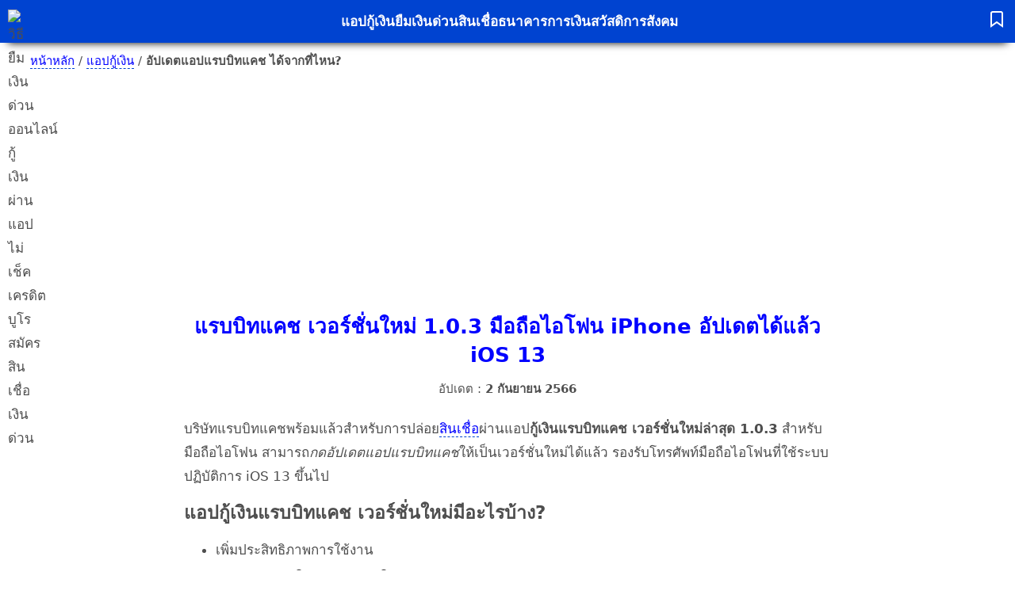

--- FILE ---
content_type: text/html; charset=UTF-8
request_url: https://18pee.com/update-rabbitcash-iphone/
body_size: 10615
content:
<!doctype html><html lang="th" prefix="og: https://ogp.me/ns#"><head><meta charset="UTF-8"><meta name="viewport" content="width=device-width, initial-scale=1"><style>*{box-sizing:border-box}body,html{font-family:system-ui,Roboto,Helvetica,Arial,sans-serif;font-weight:400;text-rendering:optimizelegibility;font-size:17px;color:#4e4e4e;margin:0;padding:0;line-height:30px;background:#fff}p{padding:0;margin:0 0 16px}#h1{line-height:36px;font-size:26px;color:#00f;margin:0}h4{margin:5px 0}table caption{padding:10px;font-size:18px;font-weight:700;border:1px solid #eee;border-radius:15px 15px 0 0;border-bottom:0}table tbody tr{text-align:center}table td{padding:5px;border:1px solid #eee}table thead tr th{padding:10px;background:#f0f8ff;border:1px solid #eee}table{width:100%;border-collapse:collapse;margin:20px 0;font-size:15px}a{color:#00f;text-decoration:none;border-bottom:1px dashed #0043d0}#marticle{margin-right:auto;margin-left:auto;padding-right:12px;padding-left:12px;width:100%}#mfooter{display:flex;column-gap:10px;padding:50px;align-items:center;content-visibility:auto}#pic{display:flex}#info{display:block}#infop{margin:0}#pic img{border-radius:50%;border:3px solid transparent;outline:1px solid #00f}#marticle h3{font-size:20px;margin:5px 0}h2{font-size:23px;margin:10px 0}details{background:#f9f9f9;border-radius:10px;padding:15px;margin:20px 0;border:1px dashed #b9b9b9}summary{font-weight:700}#header{display:grid;grid-template-columns:auto auto;justify-content:space-between;min-height:44px;align-items:center;padding:0 10px;background:#0043d0;box-shadow:0 10px 10px -10px #000}#aheader{margin:20px 0;text-align:center}#ol{margin:0;padding-left:0;list-style:none}.li{display:inline;margin-top:4px}.size-full,.size-large,.size-medium,figure>a>img,figure>img{height:100%;max-width:100%;border-radius:5px}#breadcrumb{font-size:15px;margin:0 auto;padding:8px;max-width:1220px;height:67px}figure{margin:0 0 20px;text-align:center}figcaption{font-size:15px}.wp-post-image{width:100%;height:auto;border-radius:15px 15px 0 0}.ffigure{margin:-15px -10px 10px}.figure{margin:30px 0;text-align:center}.figcaption{font-size:15px}#section{display:grid;grid-gap:30px 20px;grid-template-columns:repeat(auto-fill,minmax(350px,1fr));margin:50px auto;max-width:1220px;padding:0 10px;contain:layout;content-visibility:auto}#fheader{display:flex;background:#f9f9f9;justify-content:center;align-items:center;padding:10px;border-radius:50% 0}.youtube{display:block;width:100%;aspect-ratio:16/9}#marticle ol li,#marticle ul li{margin-top:4px}ol li>ul li{list-style:square;font-size:17px}ol li>ul{margin-bottom:7px;line-height:1.5}.fh{font-size:20px;margin:5px}.fa{color:#00f;text-decoration:none;border-bottom:none}.faside{border-radius:15px;box-shadow:0 0 0 1px #0000000a,0 2px 4px 0 #00000014;padding:15px 10px 10px}#footer{display:grid;text-align:center;margin:50px 10px;content-visibility:auto}blockquote p{margin:0}blockquote{border-radius:15px;background:#fcfdd4;border:1px dashed #aba10a;padding:20px;margin:20px auto}.column{columns:1}.columns{columns:2}#time{font-size:15px;margin:0;padding:10px 0 0}#day{font-weight:400}#date{font-weight:700}.gallery{display:grid;margin:0 -10px;grid-template-columns:auto auto}.gallery-item{margin:0;padding:10px}#google_esf{display:none!important}.svg{vertical-align:sub;width:25px;height:25px;stroke:#fff;stroke-width:2;stroke-linecap:round;fill:none}.nava{color:#fff;border-bottom:none;text-decoration:none}#ads{width:auto;display:grid;overflow:hidden;margin:0}@media (max-width:991px){#main{margin-bottom:0}#nav{position:fixed;bottom:0;background:#0043d0;z-index:99;border-radius:20px 20px 0 0;width:100%;box-shadow:0 -10px 4px -10px #000;font-size:12px}#navul{display:flex;padding-inline-start:0;margin:0;height:44px;font-weight:700}.navli{margin:0;width:25%;list-style:none;text-align:center;display:flex;align-items:center;justify-content:center;grid-gap:0 6px}#navp{display:none}#ads{height:430px;padding:10px 0}.condition{padding:10px;text-align:center}}@media (min-width:992px){#main{display:grid;margin:0 auto 20px;max-width:860px;padding:0 10px}#breadcrumb{height:40px}#header{min-height:54px;grid-template-columns:auto auto auto;position:sticky;top:0;z-index:1}#navp{display:block}blockquote,details{margin:20px 100px}#nav{display:none}#navpul{display:flex;margin:0;padding-inline-start:0;list-style:none;grid-gap:0 50px;font-weight:700}#ads{height:280px;text-align:center;box-sizing:border-box}.column{columns:2}.columns{columns:3}}</style><link rel="preconnect" href="https://pagead2.googlesyndication.com"><link rel="preconnect" href="https://googleads.g.doubleclick.net"><link rel="dns-prefetch" href="https://www.gstatic.com"><link rel="dns-prefetch" href="https://tpc.googlesyndication.com"><link rel="dns-prefetch" href="https://ep2.adtrafficquality.google"><link rel="dns-prefetch" href="https://www.googletagservices.com"><link rel="dns-prefetch" href="https://www.google.com"><script async src='https://pagead2.googlesyndication.com/pagead/js/adsbygoogle.js?client=ca-pub-9307138299503917' crossorigin='anonymous'></script><title>แรบบิทแคช เวอร์ชั่นใหม่ 1.0.3 ไอโฟน iPhone อัปเดตได้ iOS 13</title><meta name="description" content="มือถือไอโฟนสามารถอัปเดตแอปแรบบิทแคช เวอร์ชั่นใหม่ 1.0.3 ได้แล้ววันนี้ สำหรับกลุ่มที่สมัครสินเชื่อค้างไว้สามารถสมัครต่อได้เลย ลูกค้าใหม่รอเปิดต้นเดือนหน้า"><meta name="robots" content="follow, index, max-snippet:-1, max-video-preview:-1, max-image-preview:large"><link rel="canonical" href="https://18pee.com/update-rabbitcash-iphone/"><meta property="og:locale" content="th_TH"><meta property="og:type" content="article"><meta property="og:title" content="แรบบิทแคช เวอร์ชั่นใหม่ 1.0.3 ไอโฟน iPhone อัปเดตได้ iOS 13"><meta property="og:description" content="มือถือไอโฟนสามารถอัปเดตแอปแรบบิทแคช เวอร์ชั่นใหม่ 1.0.3 ได้แล้ววันนี้ สำหรับกลุ่มที่สมัครสินเชื่อค้างไว้สามารถสมัครต่อได้เลย ลูกค้าใหม่รอเปิดต้นเดือนหน้า"><meta property="og:url" content="https://18pee.com/update-rabbitcash-iphone/"><meta property="og:site_name" content="ยืมเงินด่วน"><meta property="article:publisher" content="https://www.facebook.com/Batsawatdikan"><meta property="article:author" content="https://www.facebook.com/Batsawatdikan"><meta property="article:tag" content="update rabbit cash"><meta property="article:tag" content="กู้เงินแอปแรบบิทแคช"><meta property="article:tag" content="วิธีดาวน์โหลดแอป rabbit cash"><meta property="article:tag" content="วิธีอัปเดตแอปแรบบิทแคช"><meta property="article:tag" content="สินเชื่อแรบบิท"><meta property="article:tag" content="สินเชื่อแรบบิทแคช"><meta property="article:tag" content="อัปเดตแอป"><meta property="article:tag" content="อัปเดตแอปแรบบิทแคช"><meta property="article:tag" content="อัปเดตแอปแรบบิทแคชที่ไหน"><meta property="article:tag" content="แรบบิทแคช"><meta property="article:tag" content="แอปแรบบิทแคช"><meta property="article:section" content="แอพกู้เงิน"><meta property="og:updated_time" content="2023-09-02T16:54:25+07:00"><meta property="fb:app_id" content="287790858958436"><meta property="og:image" content="https://18pee.com/wp-content/uploads/2022/05/update-app-rabbitcash-new-version.jpg"><meta property="og:image:secure_url" content="https://18pee.com/wp-content/uploads/2022/05/update-app-rabbitcash-new-version.jpg"><meta property="og:image:width" content="960"><meta property="og:image:height" content="504"><meta property="og:image:alt" content="อัปเดตแอปแรบบิทแคชเวอร์ชั่นใหม่ได้จากที่ไหน มือถือไอโฟน"><meta property="og:image:type" content="image/jpeg"><meta property="article:published_time" content="2022-05-31T13:31:53+07:00"><meta property="article:modified_time" content="2023-09-02T16:54:25+07:00"><meta name="twitter:card" content="summary_large_image"><meta name="twitter:title" content="แรบบิทแคช เวอร์ชั่นใหม่ 1.0.3 ไอโฟน iPhone อัปเดตได้ iOS 13"><meta name="twitter:description" content="มือถือไอโฟนสามารถอัปเดตแอปแรบบิทแคช เวอร์ชั่นใหม่ 1.0.3 ได้แล้ววันนี้ สำหรับกลุ่มที่สมัครสินเชื่อค้างไว้สามารถสมัครต่อได้เลย ลูกค้าใหม่รอเปิดต้นเดือนหน้า"><meta name="twitter:site" content="@batsawatdikan"><meta name="twitter:creator" content="@batsawatdikan"><meta name="twitter:image" content="https://18pee.com/wp-content/uploads/2022/05/update-app-rabbitcash-new-version.jpg"><meta name="twitter:label1" content="Written by"><meta name="twitter:data1" content="สินเชื่อ เพื่อคุณ"><meta name="twitter:label2" content="Time to read"><meta name="twitter:data2" content="3 minutes"><script type="application/ld+json">{"@context":"https://schema.org","@graph":[{"@type":"Organization","@id":"https://18pee.com/#organization","name":"\u0e22\u0e37\u0e21\u0e40\u0e07\u0e34\u0e19\u0e14\u0e48\u0e27\u0e19 \u0e01\u0e39\u0e49\u0e40\u0e07\u0e34\u0e19\u0e2d\u0e2d\u0e19\u0e44\u0e25\u0e19\u0e4c","sameAs":["https://www.facebook.com/Batsawatdikan","https://twitter.com/batsawatdikan"],"logo":{"@type":"ImageObject","@id":"https://18pee.com/#logo","url":"https://hot.in.th/wp-content/uploads/2022/08/18pee-app-loan-money-bank.jpg","contentUrl":"https://hot.in.th/wp-content/uploads/2022/08/18pee-app-loan-money-bank.jpg","caption":"\u0e22\u0e37\u0e21\u0e40\u0e07\u0e34\u0e19\u0e14\u0e48\u0e27\u0e19","inLanguage":"th","width":"600","height":"316"}},{"@type":"WebSite","@id":"https://18pee.com/#website","url":"https://18pee.com","name":"\u0e22\u0e37\u0e21\u0e40\u0e07\u0e34\u0e19\u0e14\u0e48\u0e27\u0e19","alternateName":"\u0e22\u0e37\u0e21\u0e40\u0e07\u0e34\u0e19\u0e14\u0e48\u0e27\u0e19","publisher":{"@id":"https://18pee.com/#organization"},"inLanguage":"th","potentialAction":{"@type":"SearchAction","target":"https://18pee.com/?s={search_term_string}","query-input":"required name=search_term_string"}},{"@type":"ImageObject","@id":"https://18pee.com/wp-content/uploads/2022/05/update-app-rabbitcash-new-version.webp","url":"https://18pee.com/wp-content/uploads/2022/05/update-app-rabbitcash-new-version.webp","width":"960","height":"504","caption":"\u0e27\u0e34\u0e18\u0e35\u0e2d\u0e31\u0e1b\u0e40\u0e14\u0e15\u0e41\u0e2d\u0e1b\u0e41\u0e23\u0e1a\u0e1a\u0e34\u0e17\u0e41\u0e04\u0e0a \u0e40\u0e27\u0e2d\u0e23\u0e4c\u0e0a\u0e31\u0e48\u0e19\u0e43\u0e2b\u0e21\u0e48\u0e25\u0e48\u0e32\u0e2a\u0e38\u0e14 \u0e21\u0e37\u0e2d\u0e16\u0e37\u0e2d\u0e44\u0e2d\u0e42\u0e1f\u0e19 iphone","inLanguage":"th"},{"@type":"BreadcrumbList","@id":"https://18pee.com/update-rabbitcash-iphone/#breadcrumb","itemListElement":[{"@type":"ListItem","position":"1","item":{"@id":"https://18pee.com/","name":"\u0e2b\u0e19\u0e49\u0e32\u0e2b\u0e25\u0e31\u0e01"}},{"@type":"ListItem","position":"2","item":{"@id":"https://18pee.com/category/loan-app/","name":"\u0e41\u0e2d\u0e1b\u0e01\u0e39\u0e49\u0e40\u0e07\u0e34\u0e19"}},{"@type":"ListItem","position":"3","item":{"@id":"https://18pee.com/update-rabbitcash-iphone/","name":"\u0e2d\u0e31\u0e1b\u0e40\u0e14\u0e15\u0e41\u0e2d\u0e1b\u0e41\u0e23\u0e1a\u0e1a\u0e34\u0e17\u0e41\u0e04\u0e0a \u0e44\u0e14\u0e49\u0e08\u0e32\u0e01\u0e17\u0e35\u0e48\u0e44\u0e2b\u0e19?"}}]},{"@type":"WebPage","@id":"https://18pee.com/update-rabbitcash-iphone/#webpage","url":"https://18pee.com/update-rabbitcash-iphone/","name":"\u0e41\u0e23\u0e1a\u0e1a\u0e34\u0e17\u0e41\u0e04\u0e0a \u0e40\u0e27\u0e2d\u0e23\u0e4c\u0e0a\u0e31\u0e48\u0e19\u0e43\u0e2b\u0e21\u0e48 1.0.3 \u0e44\u0e2d\u0e42\u0e1f\u0e19 iPhone \u0e2d\u0e31\u0e1b\u0e40\u0e14\u0e15\u0e44\u0e14\u0e49 iOS 13","datePublished":"2022-05-31T13:31:53+07:00","dateModified":"2023-09-02T16:54:25+07:00","isPartOf":{"@id":"https://18pee.com/#website"},"primaryImageOfPage":{"@id":"https://18pee.com/wp-content/uploads/2022/05/update-app-rabbitcash-new-version.webp"},"inLanguage":"th","breadcrumb":{"@id":"https://18pee.com/update-rabbitcash-iphone/#breadcrumb"}},{"@type":"Person","@id":"https://18pee.com/author/loan/","name":"\u0e2a\u0e34\u0e19\u0e40\u0e0a\u0e37\u0e48\u0e2d \u0e40\u0e1e\u0e37\u0e48\u0e2d\u0e04\u0e38\u0e13","description":"\u0e19\u0e31\u0e01\u0e1a\u0e23\u0e34\u0e2b\u0e32\u0e23\u0e01\u0e32\u0e23\u0e40\u0e07\u0e34\u0e19 \u0e21\u0e35\u0e04\u0e27\u0e32\u0e21\u0e23\u0e39\u0e49\u0e17\u0e32\u0e07\u0e01\u0e32\u0e23\u0e40\u0e07\u0e34\u0e19 \u0e2a\u0e34\u0e19\u0e40\u0e0a\u0e37\u0e48\u0e2d\u0e18\u0e19\u0e32\u0e04\u0e32\u0e23\u0e23\u0e27\u0e21\u0e16\u0e36\u0e07\u0e01\u0e32\u0e23\u0e1b\u0e25\u0e48\u0e2d\u0e22\u0e2a\u0e34\u0e19\u0e40\u0e0a\u0e37\u0e48\u0e2d\u0e43\u0e2b\u0e49\u0e01\u0e25\u0e38\u0e48\u0e21\u0e25\u0e39\u0e01\u0e04\u0e49\u0e32\u0e17\u0e35\u0e48\u0e21\u0e35\u0e40\u0e07\u0e34\u0e19\u0e19\u0e49\u0e2d\u0e22 \u0e2b\u0e23\u0e37\u0e2d \u0e01\u0e25\u0e38\u0e48\u0e21\u0e25\u0e39\u0e01\u0e04\u0e49\u0e32\u0e15\u0e32\u0e21\u0e0a\u0e19\u0e1a\u0e17\u0e02\u0e2d\u0e07\u0e44\u0e17\u0e22 \u0e08\u0e36\u0e07\u0e40\u0e02\u0e35\u0e22\u0e19\u0e1a\u0e17\u0e04\u0e27\u0e32\u0e21\u0e01\u0e32\u0e23\u0e40\u0e07\u0e34\u0e19","url":"https://18pee.com/author/loan/","image":{"@type":"ImageObject","@id":"https://18pee.com/wp-content/uploads/2025/06/loan-2026.avif","url":"https://18pee.com/wp-content/uploads/2025/06/loan-2026.avif","caption":"\u0e2a\u0e34\u0e19\u0e40\u0e0a\u0e37\u0e48\u0e2d \u0e40\u0e1e\u0e37\u0e48\u0e2d\u0e04\u0e38\u0e13","inLanguage":"th"},"sameAs":["https://18pee.com/author/loan/"],"worksFor":{"@id":"https://18pee.com/#organization"}},{"articleSection":"\u0e41\u0e2d\u0e1e\u0e01\u0e39\u0e49\u0e40\u0e07\u0e34\u0e19","headline":"\u0e41\u0e23\u0e1a\u0e1a\u0e34\u0e17\u0e41\u0e04\u0e0a \u0e40\u0e27\u0e2d\u0e23\u0e4c\u0e0a\u0e31\u0e48\u0e19\u0e43\u0e2b\u0e21\u0e48 1.0.3 \u0e44\u0e2d\u0e42\u0e1f\u0e19 iPhone \u0e2d\u0e31\u0e1b\u0e40\u0e14\u0e15\u0e44\u0e14\u0e49 iOS 13","description":"\u0e21\u0e37\u0e2d\u0e16\u0e37\u0e2d\u0e44\u0e2d\u0e42\u0e1f\u0e19\u0e2a\u0e32\u0e21\u0e32\u0e23\u0e16\u0e2d\u0e31\u0e1b\u0e40\u0e14\u0e15\u0e41\u0e2d\u0e1b\u0e41\u0e23\u0e1a\u0e1a\u0e34\u0e17\u0e41\u0e04\u0e0a \u0e40\u0e27\u0e2d\u0e23\u0e4c\u0e0a\u0e31\u0e48\u0e19\u0e43\u0e2b\u0e21\u0e48 1.0.3 \u0e44\u0e14\u0e49\u0e41\u0e25\u0e49\u0e27\u0e27\u0e31\u0e19\u0e19\u0e35\u0e49 \u0e2a\u0e33\u0e2b\u0e23\u0e31\u0e1a\u0e01\u0e25\u0e38\u0e48\u0e21\u0e17\u0e35\u0e48\u0e2a\u0e21\u0e31\u0e04\u0e23\u0e2a\u0e34\u0e19\u0e40\u0e0a\u0e37\u0e48\u0e2d\u0e04\u0e49\u0e32\u0e07\u0e44\u0e27\u0e49\u0e2a\u0e32\u0e21\u0e32\u0e23\u0e16\u0e2a\u0e21\u0e31\u0e04\u0e23\u0e15\u0e48\u0e2d\u0e44\u0e14\u0e49\u0e40\u0e25\u0e22 \u0e25\u0e39\u0e01\u0e04\u0e49\u0e32\u0e43\u0e2b\u0e21\u0e48\u0e23\u0e2d\u0e40\u0e1b\u0e34\u0e14\u0e15\u0e49\u0e19\u0e40\u0e14\u0e37\u0e2d\u0e19\u0e2b\u0e19\u0e49\u0e32","keywords":"\u0e41\u0e23\u0e1a\u0e1a\u0e34\u0e17\u0e41\u0e04\u0e0a \u0e40\u0e27\u0e2d\u0e23\u0e4c\u0e0a\u0e31\u0e48\u0e19\u0e43\u0e2b\u0e21\u0e48","@type":"Article","author":{"@id":"https://18pee.com/author/loan/","name":"\u0e2a\u0e34\u0e19\u0e40\u0e0a\u0e37\u0e48\u0e2d \u0e40\u0e1e\u0e37\u0e48\u0e2d\u0e04\u0e38\u0e13"},"datePublished":"2022-05-31T13:31:53+07:00","dateModified":"2023-09-02T16:54:25+07:00","image":{"@id":"https://18pee.com/wp-content/uploads/2022/05/update-app-rabbitcash-new-version.webp"},"name":"\u0e41\u0e23\u0e1a\u0e1a\u0e34\u0e17\u0e41\u0e04\u0e0a \u0e40\u0e27\u0e2d\u0e23\u0e4c\u0e0a\u0e31\u0e48\u0e19\u0e43\u0e2b\u0e21\u0e48 1.0.3 \u0e44\u0e2d\u0e42\u0e1f\u0e19 iPhone \u0e2d\u0e31\u0e1b\u0e40\u0e14\u0e15\u0e44\u0e14\u0e49 iOS 13","@id":"https://18pee.com/update-rabbitcash-iphone/#schema-139799","isPartOf":{"@id":"https://18pee.com/update-rabbitcash-iphone/#webpage"},"publisher":{"@id":"https://18pee.com/#organization"},"inLanguage":"th","mainEntityOfPage":{"@id":"https://18pee.com/update-rabbitcash-iphone/#webpage"}}]}</script><meta name="facebook-domain-verification" content="4i1mqm76u1l1hcgue7fvhw953a7oa0"><meta name="google-site-verification" content="NaSWC0IHNDaoyzePWd9za3f5quF61gOsi4DsUZ_kh6c"><meta name="msvalidate.01" content="B994A008C71A66DEDE535452A6B8D68A"><meta name="p:domain_verify" content="72276cb0687019481445fb8be04c802"><meta name="mobile-web-app-capable" content="yes"><meta name="apple-mobile-web-app-title" content="ยืมเงินด่วน"><meta name="apple-mobile-web-app-capable" content="yes"><meta name="apple-mobile-web-app-status-bar-style" content="black-translucent"><meta name="application-name" content="ยืมเงินด่วน"><meta name="theme-color" content="#0043d0"><script>function stopPrntScr(){var e=document.createElement("input");e.setAttribute("value","."),e.setAttribute("width","0"),e.style.height="0px",e.style.width="0px",e.style.border="0px",document.body.appendChild(e),e.select(),document.execCommand("copy"),e.remove(e)}function AccessClipboardData(){try{window.clipboardData.setData("text","Access   Restricted")}catch(e){}}function disableselect(e){return!1}function reEnable(){return!0}setInterval("AccessClipboardData()",300),document.onkeydown=function(e){return 123!=e.keyCode&&((!e.ctrlKey||!e.shiftKey||e.keyCode!="I".charCodeAt(0))&&((!e.ctrlKey||!e.shiftKey||e.keyCode!="J".charCodeAt(0))&&((!e.ctrlKey||e.keyCode!="U".charCodeAt(0))&&((!e.ctrlKey||!e.shiftKey||e.keyCode!="C".charCodeAt(0))&&void 0))))},document.addEventListener("contextmenu",e=>e.preventDefault()),document.addEventListener("keyup",function(e){44==(e.keyCode||e.which)&&stopPrntScr()}),document.onselectstart=new Function("return false"),window.sidebar&&(document.onmousedown=disableselect,document.onclick=reEnable);</script></head><body><header id="header"><img fetchpriority="high" decoding="sync" src="https://18pee.com/18pee-logo-2026.avif" alt="วิธียืมเงินด่วนออนไลน์ กู้เงินผ่านแอป ไม่เช็คเครดิตบูโร สมัครสินเชื่อเงินด่วน" title="สินเชื่อเงินด่วน ยืมเงินด่วนออนไลน์ผ่านแอปกู้เงิน สูงสุดรายละ 100,000 บาท" width="30" height="30"><nav id="navp" aria-label="primary"><ul id="navpul"><li><a class="nava" href="https://18pee.com/category/loan-app/" title="รวมรายชื่อแอปกู้เงิน ยืมเงินด่วน 2566" rel="bookmark">แอปกู้เงิน</a></li><li><a class="nava" href="https://18pee.com/category/money-speed/" title="ยืมเงินด่วน 10 นาทีโอนเงินเข้าบัญชี กู้ง่าย ยืมเงินออนไลน์ผ่านแอป ไม่เช็คบูโร 3000 5000 รับเงินทันที" rel="bookmark">ยืมเงินด่วน</a></li><li><a class="nava" href="https://18pee.com/category/kuuyearm/" title="สินเชื่อธนาคาร ปล่อยกู้สินเชื่อต่ำ ธนาคารออมสิน ไทยเครดิตและ ธกส." rel="bookmark">สินเชื่อธนาคาร</a></li><li><a class="nava" href="https://18pee.com/category/money/" title="ข้อมูลทางการเงิน ธนาคาร เกี่ยวกับบริการทางการเงิน" rel="bookmark">การเงิน</a></li><li><a class="nava" href="https://18pee.com/category/probang/" title="สวัสดิการสังคม กลุ่มเปราะบาง" rel="bookmark">สวัสดิการสังคม</a></li></ul></nav><a class="nava" href="https://18pee.com/sitemap/" title="รวมบทความเกี่ยวกับสินเชื่อ การเงิน สินเชื่อธนาคาร" rel="bookmark"><svg class="svg" aria-hidden="true"><path d="M19 21l-7-5-7 5V5a2 2 0 0 1 2-2h10a2 2 0 0 1 2 2z"></path></svg></a></header><nav id="nav" aria-label="secondary"><ul id="navul"><li class="navli"><svg class="svg" aria-hidden="true"><rect x="3" y="3" width="7" height="7"></rect><rect x="14" y="3" width="7" height="7"></rect><rect x="14" y="14" width="7" height="7"></rect><rect x="3" y="14" width="7" height="7"></rect></svg><a class="nava" href="https://18pee.com/" title="รวมแอปกู้เงินถูกกฎหมาย กู้ง่าย เอกสารน้อย ได้จริง ไม่มีโอนก่อน แอปเงินกู้ด่วน" rel="bookmark">หน้าแรก</a></li><li class="navli"><svg class="svg" aria-hidden="true"><line x1="12" y1="1" x2="12" y2="23"></line><path d="M17 5H9.5a3.5 3.5 0 0 0 0 7h5a3.5 3.5 0 0 1 0 7H6"></path></svg><a class="nava" href="https://18pee.com/category/kuuyearm/" title="สินเชื้อเงินกู้ กู้เงินธนาคาร กู้ออมสิน" rel="bookmark">สินเชื่อ</a></li><li class="navli"><svg class="svg" aria-hidden="true"><rect x="1" y="4" width="22" height="16" rx="2" ry="2"></rect><line x1="1" y1="10" x2="23" y2="10"></line></svg><a class="nava" href="https://18pee.com/category/batsawatdikan/" title="สิทธิ์สวัสดิการแห่งรัฐ บัตรคนจน หรือ บัตรสวัสดิการแห่งรัฐ 2568" rel="bookmark">บัตรคนจน</a></li><li class="navli"><svg class="svg" aria-hidden="true"><path d="M16 21v-2a4 4 0 0 0-4-4H5a4 4 0 0 0-4 4v2"></path><circle cx="8.5" cy="7" r="4"></circle><line x1="20" y1="8" x2="20" y2="14"></line><line x1="23" y1="11" x2="17" y2="11"></line></svg><a class="nava" href="https://18pee.com/category/osm/" title="อสม อสส อาสาสมัครสาธารณะสุขประจำหมู่บ้าน" rel="bookmark">อสม</a></li></ul></nav><nav id="breadcrumb" aria-label="breadcrumb"><a href="https://18pee.com/" title="หน้าหลัก">หน้าหลัก</a>  /  <a href="https://18pee.com/category/loan-app/" title="แอปกู้เงิน">แอปกู้เงิน</a>  /   <strong>อัปเดตแอปแรบบิทแคช ได้จากที่ไหน?</strong> </nav><aside id="ads"><ins class="adsbygoogle" style="display: block;" data-ad-client="ca-pub-9307138299503917" data-ad-slot="1164571610" data-ad-format="auto" data-full-width-responsive="true"></ins><script>(adsbygoogle = window.adsbygoogle || []).push({});</script></aside><main id="main"><article id="marticle"><header id="aheader"><h1 id="h1">แรบบิทแคช เวอร์ชั่นใหม่ 1.0.3 มือถือไอโฟน iPhone อัปเดตได้แล้ว iOS 13</h1> <p id="time"><span id="day">อัปเดต : </span><time id="date" datetime="2023-09-02T16:54:25+07:00" title="วันที่อัปเดตบทความ">2 กันยายน 2566</time></p> </header><p>บริษัทแรบบิทแคชพร้อมแล้วสำหรับการปล่อย<a title="รวมสินเชื่อเงินด่วน สินเชื่อกู้เงินผ่านแอป" href="https://18pee.com/category/money/">สินเชื่อ</a>ผ่านแอป<strong>กู้เงินแรบบิทแคช เวอร์ชั่นใหม่ล่าสุด 1.0.3</strong> สำหรับมือถือไอโฟน สามารถ<em>กดอัปเดตแอปแรบบิทแคช</em>ให้เป็นเวอร์ชั่นใหม่ได้แล้ว รองรับโทรศัพท์มือถือไอโฟนที่ใช้ระบบปฏิบัติการ iOS 13 ขึ้นไป</p><h2>แอปกู้เงินแรบบิทแคช เวอร์ชั่นใหม่มีอะไรบ้าง?</h2><ul><li>เพิ่มประสิทธิภาพการใช้งาน</li><li>ทยอยเปิดแอปให้บางกลุ่มเข้าใช้งานก่อน (sms เชิญ)</li><li>ลูกค้าใหม่รอสมัคร<mark>ปลายปี</mark> 2565</li></ul><blockquote><p>ผู้ที่จะสมัครสินเชื่อแรบบิทแคช รายใหม่ ขอให้รอต้นเดือนหน้านะครับ</p></blockquote><figure ><img decoding="async" title="แอป app rabbit cash เวอร์ชั่น 1.0.3 แอปกู้เงินน้องใหม่ ไม่เช็คข้อมูลเครดิตบูโร" src="https://18pee.com/wp-content/uploads/2022/05/ios-rabbitcash.webp" alt="หน้าตาแอปแรบบิทแคช แอปกู้เงินถูกกฎหมาย อัปเดตเวอร์ชั่น 1.0.3" width="200" height="200"><figcaption >แอปแรบบิทแคช อัปเดตแอปเวอร์ชั่นใหม่ 1.0.3</figcaption></figure><p>-&gt; <a title="รายละเอียดสินเชื่อส่วนบุคคลเมืองไทยแคปปิตอล วงเงินให้กู้ 5000 บาท" href="https://18pee.com/muangthaicapital-5000bath/">วิธีสมัครสินเชื่อส่วนบุคคลเมืองไทยแคปปิตอล 5000 บาท</a></p><p>-&gt; <a title="วิธีสมัครสินเชื่อแรบบิทแคช สินเชื่อส่วนบุคคล ไม่เช็คบูโร รายละไม่เกิน 1 แสนบาท" href="https://18pee.com/rabbit-cash/">แนะนำวิธีสมัครสินเชื่อแรบบิทแคช 100,000 บาท</a></p><p>-&gt; <a title="สินเชื่อส่วนบุคคล พนักงานประจำ ใช้บัตรพนักงานกู้เงินได้" href="https://hotnews-today.com/loan-5000/">สินเชื่อเพื่อพนักงานประจำ ใช้บัตรพนักงานกู้ได้ 5พันบาท</a></p><h2>วิธีอัปเดตแอปแรบบิทแคช เวอร์ชั่นใหม่ 1.0.3 มือถือไอโฟน iphone</h2><ol><li>เข้าแอป <strong>App Store</strong> หรือ กด<a title="ขั้นตอนการกดอัปเดตแอปแรบบิทแคช มือถือไอโฟน" href="https://apps.apple.com/th/app/%E0%B9%81%E0%B8%A3%E0%B8%9A%E0%B8%9A-%E0%B8%97-%E0%B9%81%E0%B8%84%E0%B8%8A/id1609342291?l=th" rel="dofollow">อัปเดตแอปแรบบิทแคช</a>ที่นี่</li><li>กดที่ <strong>บัญชี</strong></li><li>เลือก<strong>แอปแรบบิทแคช</strong></li><li>กดปุ่ม <strong>อัปเดต</strong></li><li>รกสักครู่</li><li>แอปแรบบิทแคช เวอร์ชั่นใหม่ล่าสุดได้รับการ<strong>อัปเดตเรียบร้อย</strong>แล้ว</li></ol><h3>ขั้นตอนที่ 1 เข้า App Store สำหรับมือถือไอโฟน</h3><p>ในมือถือไอโฟนจะมีแอปชื่อว่า <strong>App store</strong> ให้ท่านกดเข้าไปที่แอปนั้นได้เลยครับ</p><p><em>*หากเป็นไปได้ใช้สัญญา Wifi เพื่ออัปเดต</em></p><figure ><img fetchpriority="high" decoding="async" title="เข้าแอป app store เพื่อค้นหา หรือ กดเมนูอัปเดตแอปแรบบิทแคช" src="https://18pee.com/wp-content/uploads/2022/05/app-rabbitcash-ios.webp" alt="เข้าแอป App Store เพื่อกดอัปเดตแอปแรบบิทแคช เวอร์ชั่นใหม่ล่าสุด 1.0.1 สำหรับไอโฟน" width="612" height="332" ><figcaption >เข้าแอปสโตร์ เพื่ออัปเดตแอปแรบบิทแคช</figcaption></figure><h3>ขั้นตอนที่ 2 เลือกบัญชี หรือ profile</h3><p>มุมขวามือจะปรากดรูปบัญชี ให้เราทำการกดเลือกที่ตรงนี้ได้เลยครับ</p><figure ><img decoding="async" title="เลือกบัญชีที่เราใช้งานอยู่ในโฟนเครื่องนี้ เลือกได้ 1 บัญชี" src="https://18pee.com/wp-content/uploads/2022/05/app-rabbitcash-profile-335x91.webp" alt="เลือกบัญชี เพื่อเข้าไปดูว่าเราได้ติดตั้งแอปอะไรไว้หรือไม่" width="335" height="91" ><figcaption >กดเลือกบัญชี</figcaption></figure><h3>ขั้นตอนที่ 3 เลือกแอปแรบบิทแคช</h3><p>เมื่อเข้ามาแล้วจะเป็นหน้าอัปเดตทั้งหมด คือประวัติแอปที่อัปเดต โดยจะเรียงตามวันที่อัปเดตล่าสุดครับ</p><p>*ในรูปจะมี 2 แอปที่ต้องทำการกดอัปเดตคือ <em>เป๋าตัง</em> กับ <em>แรบบิท แคช</em> ให้ท่าน<strong>เลือกแรบบิท เคช</strong></p><figure ><img loading="lazy" decoding="async" title="ในแถวแอปแรบบิทแคชจะมีเมนูคำว่า อัปเดต ให้ทำการกดปุ่มอัปเดตได้เลยครับ" src="https://18pee.com/wp-content/uploads/2022/05/app-rabbitcash-new-version-700x644.webp" alt="เลือกแอปแรบบิทแคชเพื่ออัปเดตแอปแรบบิทแคชให้เป็นเวอร์ชั่นใหม่ล่าสุด" width="700" height="644" ><figcaption >เลือกแอปแรบบิทแคชเพื่อทำการอัปเดต</figcaption></figure><h3>ขั้นตอนที่ 4 กดปุ่มอัปเดต rabbit cash / แรบบิท แคช</h3><p>เข้ามาในหน้าแรบบิทแคช แล้วให้กดที่ปุ่ม <strong>อัปเดต</strong> เพื่อที่จะอัปเดตแอปแรบบิทแคช เวอร์ชั่นล่าสุด 1.0.3 ครับ</p><h4>มีอะไรใหม่ในแอปแรบบิท แคช เวอร์ชั่นใหม่</h4><ul><li>พัฒนาเสถียรภาพของแอพและระบบความปลอดภัย</li><li>ฟัฒนาปังก์ชันต่างๆ สำหรับการสมัครสินเชื่อแรบบิทแคชเพื่อให้ได้ประสบการณ์การใช้แอพที่ดีขึ้น</li></ul><figure ><img loading="lazy" decoding="async" title="กดปุ่มอัปเดตแอป rabbit cash" src="https://18pee.com/wp-content/uploads/2022/05/update-app-rabbit-cash-1-680x700.webp" alt="กดปุ่ม อัปเดตแอป rabbit cash เวอร์ชั่นใหม่" width="680" height="700" ><figcaption >ในหน้าแอปแรบบิท แคช ให้กดปุ่ม อัปเดต</figcaption></figure><h3>ขั้นตอนที่ 5 รอสักครู่ ระบบกำลังอัปเดต</h3><p>รอสักครู่นะครับ ช้าหรือเร็วจะขึ้นอยู่กับสัญญาณอินเตอร์เน็ตเราครับ เช่น สัญญาณ 5 G หรือ สัญญาณ Wifi เป็นต้น</p><figure ><img loading="lazy" decoding="async" title="วิธีอัปเดตแอปแรบบิทแคช เวอร์ชั่นใหม่ 1.0.3 update app rabbit cash by rabbit cash co.,ltd." src="https://18pee.com/wp-content/uploads/2022/05/update-app-rabbitcash-wait-700x354.webp" alt="ระบบกำลังอัปเดตแอแแรบบิทแคชเวอร์ชั่นใหม่ 1.0.1 ล่าสุด" width="700" height="354" ><figcaption >กรุณารอสักครู่ระบบกำลังอัปเดตแอป rabbit cash</figcaption></figure><h3>ขั้นตอนที่ 6 อัปเดตแอปแรบบิทแคช เวอร์ชั่นใหม่ 1.0.3 เรียบร้อย</h3><p>หน้าตาของแอปแรบบิทแคชที่ติดตั้งเรียบร้อย พร้อมกดสมัครสินเชื่อแรบบิทแคชวงเงินไม่เกิน 100,000 บาทได้แล้วครับ</p><figure ><img loading="lazy" decoding="async" title="update แอปแรบบิทเคชเวอร์ชั่นใหม่ 1.0.3 เรียบร้อยแล้ว" src="https://18pee.com/wp-content/uploads/2022/05/update-app-rabbitcas-pass.webp" alt="ทำการอัปเดตแอปแรบบิทแคชเวอร์ชั่นใหม่ 1.0.3 เรียบร้อยพร้อมใช้งาน" width="280" height="272"><figcaption >update app rabbit cash</figcaption></figure><h4>สำหรับลูกค้าใหม่ ระบบจะขึ้นแจ้งว่า</h4><p>รอพี่ต่ายก่อนนะครับ</p><p><strong>พี่ต่ายปิดรับใบสมัครใหม่ชั่วคราว</strong></p><p>เนื่องจากมีผู้สนใจสมัครสินเชื่อแรบบิทแคชเป็นจำนวนมาก ดอใจรอพี่ต่ายก่อนนะ พี่ต่ายอยากให้บริการทุกคนครับ</p><p>ลูกค้าสามารถติดตามการเปิดรับสมัครสินเชื่อแรบบิทแคชอีกครั้งผ่านทางเฟซบุ๊ก แรบบิท แคช ครับ</p><figure ><img loading="lazy" decoding="async" title="ประกาศจากบริษัทแรบบิทแคช งดรับสมัครลูกค้ารายใหม่ชั่วคราว" src="https://18pee.com/wp-content/uploads/2022/05/rabbitcash-app.webp" alt="ลูกค้าใหม่ รอสมัครสินเชื่อแรบบิทแคชรอบใหม่ ต้นเดือน มิถุนายน 2565 นะครับ" width="640" height="1236" ><figcaption >แอปแรบบิทแคชแจ้งลูกค้าใหม่ยังไม่เปิดให้สมัครตอนนี้</figcaption></figure><h2>ถามตอบ เกี่ยวกับการอัปเดตแอป update app rabbit cash</h2><h3 id="tee">จะอัปเดตแอปแรบบิทแคชได้ที่ไหน?</h3><p>app store หรือ play stroe</p><h3 id="version">แอปแรบบิทแคชเวอร์ชั่นล่าสุดอะไร?</h3><p>1.0.3</p><h3 id="took">แอปแรบบิทแคชผิดกฎหมายไหม?</h3><p>ไม่ผิดกฎหมาย</p><h3 id="bath">แรบบิทแคชกู้เงินได้กี่บาท</h3><p>3,000 &#8211; 100,000 บาท</p><h3 id="buro">สินเชื่อแรบบิทแคช เช็คข้อมูลเครดิตบูโรไหม?</h3><p>ไม่ (แต่ส่งข้อมูลเข้าบูโร)</p><figure ><img loading="lazy" decoding="async" title="แรบบิท แคช แอปกู้เงินน้องใหม่เปิดให้อัปเดพเดตเวอร์ชั่นใหม่ล่าสุด 1.0.3 rabbit cash app" src="https://18pee.com/wp-content/uploads/2022/05/apps-apple-com-th-app-rabbit-cash-new-version-1-0-3-700x342.webp" alt="วิธีอัปเดตแอปแรบบิทแคชเวอร์ชั่นใหม่ล่าสุด อัพเดตแอพแรบบิทแคช 1.0.3" width="700" height="342" ><figcaption >แอพแรบบิทแคชมีให้ดาวน์โหลด หรือ ติดตั้งทั้ง iOS และ Android และ AppGallery</figcaption></figure><footer id="mfooter"><div id="pic"><img alt="รูปผู้เขียน สินเชื่อ เพื่อคุณ" src="https://18pee.com/wp-content/uploads/2025/06/loan-2026-60x60.avif" srcset="https://18pee.com/wp-content/uploads/2025/06/loan-2026.avif 2x" class="avatar avatar-60 photo" height="60" width="60" loading="lazy" decoding="async"></div><div id="info"><a id="infoa" href="https://18pee.com/author/loan/" rel="author" >สินเชื่อ เพื่อคุณ</a><p id="infop">ผู้เชียวชาญด้านการเงินธนาคาร</p></div></footer></article></main><section id="section"><header id="fheader"><h2>เรื่องที่เกี่ยวข้อง</h2></header><aside class="faside"><figure class="ffigure"><img width="400" height="210" src="https://18pee.com/wp-content/uploads/2024/02/app-moneythunder-new-version-400x210.avif" class="attachment-medium size-medium wp-post-image" alt="moneythunder มันนี่ทันเดอร์ สินเชื่อออนไลน์ถูกกฎหมาย" decoding="async" loading="lazy" srcset="https://18pee.com/wp-content/uploads/2024/02/app-moneythunder-new-version-400x210.avif 400w, https://18pee.com/wp-content/uploads/2024/02/app-moneythunder-new-version-500x263.avif 500w, https://18pee.com/wp-content/uploads/2024/02/app-moneythunder-new-version-360x188.avif 360w, https://18pee.com/wp-content/uploads/2024/02/app-moneythunder-new-version-768x403.avif 768w, https://18pee.com/wp-content/uploads/2024/02/app-moneythunder-new-version.avif 960w" sizes="(max-width: 400px) 100vw, 400px" title="วิธีติดตั้งแอพพลิเคชันมันนี่ทันเดอร์ app money thunder แอปกู้เงินถูกฎหมาย วงเงิน 100,000 บาท ของบริษัท อบาคัส"></figure><h3 class="fh"><a class="fa" href="https://18pee.com/money-thunder-app/" title="อ่านวิธีติดตั้งแอพพลิเคชันมันนี่ทันเดอร์ app money thunder แอปกู้เงินถูกฎหมาย วงเงิน 100,000 บาท ของบริษัท อบาคัส" rel="bookmark" >วิธีติดตั้งแอพพลิเคชันมันนี่ทันเดอร์ app money thunder แอปกู้เงินถูกฎหมาย วงเงิน 100,000 บาท ของบริษัท อบาคัส</a></h3></aside><aside class="faside"><figure class="ffigure"><img width="400" height="210" src="https://18pee.com/wp-content/uploads/2024/01/finn-app-cover-1-400x210.avif" class="attachment-medium size-medium wp-post-image" alt="วิธีสมัคร finn app ยืมเงินล่วงหน้า ไม่เช็คบูโร" decoding="async" loading="lazy" srcset="https://18pee.com/wp-content/uploads/2024/01/finn-app-cover-1-400x210.avif 400w, https://18pee.com/wp-content/uploads/2024/01/finn-app-cover-1-500x263.avif 500w, https://18pee.com/wp-content/uploads/2024/01/finn-app-cover-1-360x188.avif 360w, https://18pee.com/wp-content/uploads/2024/01/finn-app-cover-1-768x403.avif 768w, https://18pee.com/wp-content/uploads/2024/01/finn-app-cover-1.avif 960w" sizes="(max-width: 400px) 100vw, 400px" title="วิธีสมัคร finn app เบิกเงินเดือนล่วงหน้า และ finn app รีวิว pantip เบิกเงินล่วงหน้าสูงสุด 5000 บาท"></figure><h3 class="fh"><a class="fa" href="https://18pee.com/finn-app-review/" title="อ่านวิธีสมัคร finn app เบิกเงินเดือนล่วงหน้า และ finn app รีวิว pantip เบิกเงินล่วงหน้าสูงสุด 5000 บาท" rel="bookmark" >วิธีสมัคร finn app เบิกเงินเดือนล่วงหน้า และ finn app รีวิว pantip เบิกเงินล่วงหน้าสูงสุด 5000 บาท</a></h3></aside><aside class="faside"><figure class="ffigure"><img width="400" height="210" src="https://18pee.com/wp-content/uploads/2024/01/app-finn-money-5000bath-400x210.avif" class="attachment-medium size-medium wp-post-image" alt="finn app บริการเบิกเงินเดือนล่วงหน้า 4000 บาท สูงสุด 5000 บาท" decoding="async" loading="lazy" srcset="https://18pee.com/wp-content/uploads/2024/01/app-finn-money-5000bath-400x210.avif 400w, https://18pee.com/wp-content/uploads/2024/01/app-finn-money-5000bath-500x263.avif 500w, https://18pee.com/wp-content/uploads/2024/01/app-finn-money-5000bath-360x188.avif 360w, https://18pee.com/wp-content/uploads/2024/01/app-finn-money-5000bath-768x403.avif 768w, https://18pee.com/wp-content/uploads/2024/01/app-finn-money-5000bath.avif 960w" sizes="(max-width: 400px) 100vw, 400px" title="finn app เบิกเงินล่วงหน้า สูงสุด 5000 บาท ไม่เช็คบูโร เป็นบริการเบิกเงินเดือนล่วงหน้าฟิน finn"></figure><h3 class="fh"><a class="fa" href="https://18pee.com/finn-app/" title="อ่านfinn app เบิกเงินล่วงหน้า สูงสุด 5000 บาท ไม่เช็คบูโร เป็นบริการเบิกเงินเดือนล่วงหน้าฟิน finn" rel="bookmark" >finn app เบิกเงินล่วงหน้า สูงสุด 5000 บาท ไม่เช็คบูโร เป็นบริการเบิกเงินเดือนล่วงหน้าฟิน finn</a></h3></aside><aside class="faside"><figure class="ffigure"><img width="400" height="210" src="https://18pee.com/wp-content/uploads/2023/07/app-amoney-530x278.webp" class="attachment-medium size-medium wp-post-image" alt="วิธีติดตั้งแอป a money แอพ เอมันนี่ ยืมเงินออนไลน์ผ่านแอป a money" decoding="async" loading="lazy" srcset="https://18pee.com/wp-content/uploads/2023/07/app-amoney-530x278.webp 530w, https://18pee.com/wp-content/uploads/2023/07/app-amoney-700x368.webp 700w, https://18pee.com/wp-content/uploads/2023/07/app-amoney-360x188.webp 360w, https://18pee.com/wp-content/uploads/2023/07/app-amoney-768x403.webp 768w, https://18pee.com/wp-content/uploads/2023/07/app-amoney.webp 960w" sizes="(max-width: 400px) 100vw, 400px" title="วิธีติดตั้งแอป a money เอมันนี่ ยืมเงินผ่านแอปกับสินเชื่อเอมันนี่ a money app"></figure><h3 class="fh"><a class="fa" href="https://18pee.com/app-a-money/" title="อ่านวิธีติดตั้งแอป a money เอมันนี่ ยืมเงินผ่านแอปกับสินเชื่อเอมันนี่ a money app" rel="bookmark" >วิธีติดตั้งแอป a money เอมันนี่ ยืมเงินผ่านแอปกับสินเชื่อเอมันนี่ a money app</a></h3></aside><aside class="faside"><figure class="ffigure"><img width="400" height="211" src="https://18pee.com/wp-content/uploads/2023/07/setup-app-finnix-new-530x279.webp" class="attachment-medium size-medium wp-post-image" alt="วิธีติดตั้งแอปฟินนิกซ์ finnix แอปยืมเงินถูกกฎหมาย ได้เงินสดภายใน 5 นาที" decoding="async" loading="lazy" srcset="https://18pee.com/wp-content/uploads/2023/07/setup-app-finnix-new-530x279.webp 530w, https://18pee.com/wp-content/uploads/2023/07/setup-app-finnix-new.webp 700w" sizes="(max-width: 400px) 100vw, 400px" title="วิธีติดตั้งแอปยืมเงิน ฟินนิกซ์ finnix แอพเงินกู้ถูกกฎหมาย ให้ยืมเงินรายละ 100,000 บาท"></figure><h3 class="fh"><a class="fa" href="https://18pee.com/app-finnix/" title="อ่านวิธีติดตั้งแอปยืมเงิน ฟินนิกซ์ finnix แอพเงินกู้ถูกกฎหมาย ให้ยืมเงินรายละ 100,000 บาท" rel="bookmark" >วิธีติดตั้งแอปยืมเงิน ฟินนิกซ์ finnix แอพเงินกู้ถูกกฎหมาย ให้ยืมเงินรายละ 100,000 บาท</a></h3></aside></section><footer id="footer"><p><strong>18pee.com</strong> : <strong>วิธียืมเงิน</strong></p><p>เงินกู้ สินเชื่อออมสิน สินเชื่อบัตรคนจน ดอกเบี้ยต่ำ สินเชื่อธนาคารเงินกู้ด่วนเมืองไทยแคปปิตอล เอกสารใช้ในการขอสินเชื่อรวมทั้งแอปกู้เงินอื่นๆเช่น เงินทันเด่อ กู้เงินผ่านแอปมายโม แอป k plus  และสินเชื่อซื้อก่อนผ่อนทีหลัง k pay later สินเชื่อผ่อนทอง</p><p><a href="https://18pee.com/contact-us/" title="ช่องทางติดต่อทีมงานเว็บสิปแปดปี" rel="bookmark">ติดต่อเรา</a> / <a href="https://18pee.com/about-us/" title="เกี่ยวกับเราเว็บไซต์สิปแปดปี" rel="bookmark">เกี่ยวกับเรา</a> / <a href="https://18pee.com/privacy/" title="ข้อมูลเกี่ยวกับนโยบายความเป็นส่วนตัวบนเว็บไซต์ 18pee.com" rel="bookmark">นโยบายความเป็นส่วนตัว</a></p><p>Copyright © 18pee.com All rights reserved.</p></footer></body></html>

--- FILE ---
content_type: text/html; charset=utf-8
request_url: https://www.google.com/recaptcha/api2/aframe
body_size: 266
content:
<!DOCTYPE HTML><html><head><meta http-equiv="content-type" content="text/html; charset=UTF-8"></head><body><script nonce="4_I3c2clMXV9g8zpC_eh9A">/** Anti-fraud and anti-abuse applications only. See google.com/recaptcha */ try{var clients={'sodar':'https://pagead2.googlesyndication.com/pagead/sodar?'};window.addEventListener("message",function(a){try{if(a.source===window.parent){var b=JSON.parse(a.data);var c=clients[b['id']];if(c){var d=document.createElement('img');d.src=c+b['params']+'&rc='+(localStorage.getItem("rc::a")?sessionStorage.getItem("rc::b"):"");window.document.body.appendChild(d);sessionStorage.setItem("rc::e",parseInt(sessionStorage.getItem("rc::e")||0)+1);localStorage.setItem("rc::h",'1769342120294');}}}catch(b){}});window.parent.postMessage("_grecaptcha_ready", "*");}catch(b){}</script></body></html>